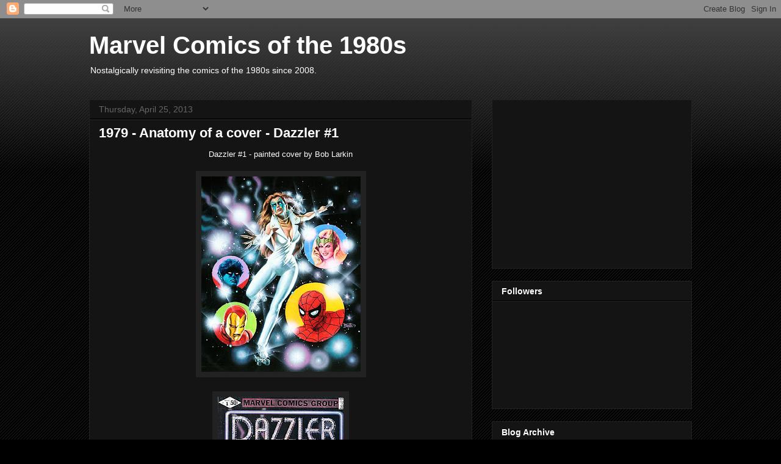

--- FILE ---
content_type: text/html; charset=utf-8
request_url: https://www.google.com/recaptcha/api2/aframe
body_size: 266
content:
<!DOCTYPE HTML><html><head><meta http-equiv="content-type" content="text/html; charset=UTF-8"></head><body><script nonce="FPyqt-SClb1EMWLiCILb9g">/** Anti-fraud and anti-abuse applications only. See google.com/recaptcha */ try{var clients={'sodar':'https://pagead2.googlesyndication.com/pagead/sodar?'};window.addEventListener("message",function(a){try{if(a.source===window.parent){var b=JSON.parse(a.data);var c=clients[b['id']];if(c){var d=document.createElement('img');d.src=c+b['params']+'&rc='+(localStorage.getItem("rc::a")?sessionStorage.getItem("rc::b"):"");window.document.body.appendChild(d);sessionStorage.setItem("rc::e",parseInt(sessionStorage.getItem("rc::e")||0)+1);localStorage.setItem("rc::h",'1768592405824');}}}catch(b){}});window.parent.postMessage("_grecaptcha_ready", "*");}catch(b){}</script></body></html>